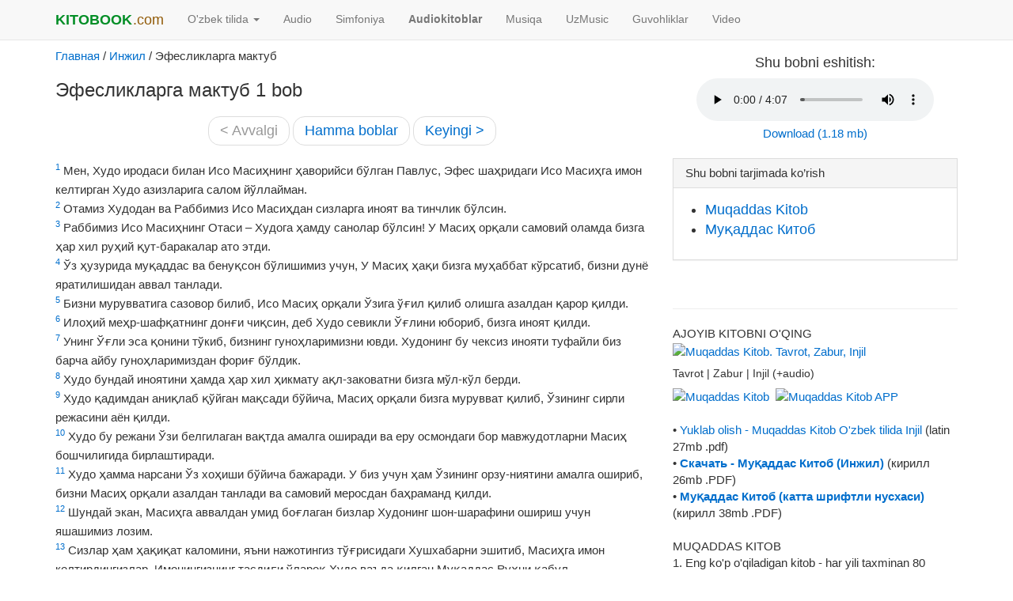

--- FILE ---
content_type: text/html; charset=UTF-8
request_url: https://www.kitobook.com/category/book/injil/56/1/
body_size: 15533
content:
<!DOCTYPE HTML>
<html>

<head>   

    <meta charset="utf-8" />
    <meta name="description" content="Инжил, Янги Ахд, Узбек тилида онлайн - Ҳаворий Павлуснинг мактублари, Эфесликларга мактуб, 1 боб" />
    <meta name="keywords" content="Ҳаворий, Павлус, Муқаддас, Хушхабар, онлайн, Инжил, Узбек тилида, Янги Ахд, латин, Эфеслик, мактуби, 1 боб" />
    <meta name="viewport" content="width=device-width, initial-scale=1.0" />

    <link rel="shortcut icon" href="/favicon.ico" />                
    <title>Эфесликларга мактуб, Ҳаворий Павлуснинг мактублари - Инжил, Янги Ахд, Узбек тилида онлайн, 1 боб</title>
    
    
    <link rel="stylesheet" type="text/css" href="/application/views/default/css/bootstrap.min.css" />
    <link rel="stylesheet" type="text/css" href="/application/views/default/css/bootstrap-theme.min.css" />
    <link rel="stylesheet" type="text/css" href="/application/views/default/css/style.css" />
    
    <!--[if lt IE 9]>
    <script src="https://oss.maxcdn.com/libs/html5shiv/3.7.0/html5shiv.js"></script>
    <script src="https://oss.maxcdn.com/libs/respond.js/1.4.2/respond.min.js"></script>
    <![endif]-->


<meta name="robots" content="index, follow">
<!-- Yandex.Metrika counter -->
<script type="text/javascript" >
   (function(m,e,t,r,i,k,a){m[i]=m[i]||function(){(m[i].a=m[i].a||[]).push(arguments)};
   m[i].l=1*new Date();k=e.createElement(t),a=e.getElementsByTagName(t)[0],k.async=1,k.src=r,a.parentNode.insertBefore(k,a)})
   (window, document, "script", "https://mc.yandex.ru/metrika/tag.js", "ym");

   ym(51854858, "init", {
        id:51854858,
        clickmap:true,
        trackLinks:true,
        accurateTrackBounce:true
   });
</script>
<noscript><div><img src="https://mc.yandex.ru/watch/51854858" style="position:absolute; left:-9999px;" alt="" /></div></noscript>
<!-- /Yandex.Metrika counter -->

    
</head>

<body>


<!--  header -->
<header>
	<nav class="menu">
		<div class="navbar navbar-default navbar-fixed-top" role="navigation">
			<div class="container">
				<div class="navbar-header">
					<button type="button" class="navbar-toggle" data-toggle="collapse" data-target=".navbar-collapse">
						<span class="sr-only">
							раскрыть меню
						</span>
						<span class="icon-bar">
						</span>
						<span class="icon-bar">
						</span>
						<span class="icon-bar">
						</span>
					</button>
					<a class="navbar-brand" href="/"><span class="color-primary"><strong>KITOBOOK</strong>&nbsp;<span class="color-second teka">.com</span></span></a>
				</div>
				<div class="navbar-collapse collapse">
					<ul class="nav navbar-nav">
					                        <li>
                            <a href="/book/" class="dropdown-toggle" data-toggle="dropdown">O'zbek tilida <b class="caret"></b></a>
                                                    <ul class="dropdown-menu">
                                                                                            <li>
									<a href="/category/book/hikoyalar-kitobi/">– &nbsp;  Ҳикоялар китоби 2021</a>
								</li>
                                                                                            <li>
									<a href="/category/book/muqaddas-kitob-injil/">– &nbsp;  Muqaddas Kitob 2020</a>
								</li>
                                                                                            <li>
									<a href="/category/book/muqaddas-kitob/">– &nbsp;  Муқаддас Китоб 2020</a>
								</li>
                                                                                            <li>
									<a href="/category/book/injil/">– &nbsp;  Инжил 2008</a>
								</li>
                                                            
                            </ul>
                                                </li>
                                            
						<li>
							<a href="/audio/">Audio</a>
						</li>
						<li>
							<a href="/symphony/">Simfoniya</a>
						</li>
						<li> <a href="/kitoblar/"  style="font-weight: bold" >Audiokitoblar</a>
							<!-- <a href="/lexicon/">.</a> -->
						</li>
						<li>
							<a target="_blank" href="/web/hamdusano/" title="Uzbek musiqa. Hamdu Sano. Bepul mp3">Musiqa</a>
							<!-- <a href="/blog/">Blog</a> -->
						</li>
						<li>
							<a target="_blank" href="/uzmusic/" title="Uzbek Music online">UzMusic</a>
						</li>
							<li>
						<a href="https://www.kitobook.com/web/guvohliklar-va-vazlari/masihiy-vazlari.html">Guvohliklar</a>
						</li>
						
						<li>
						<a title="Film. Kino. Video. Uzbek tilida onlayn film tomosha qiling" target="_blank" href="https://www.kitobook.com/web/video">Video</a>
						</li>
					</ul>
				</div>
				<!--/.nav-collapse -->
			</div>
		</div>
	</nav>
</header><!-- end header -->



<!--  content -->
<div id="content">
   
<div class="container">   <div class="row">      <div class="col-md-8">         <article itemscope="" itemtype="http://schema.org/Article">                        <nav class="breadcrumbs">
        <a href="/">Главная</a> <span class="breadcrumb_separator">/</span>
            <a href="/category/book/injil/">Инжил</a> <span class="breadcrumb_separator">/</span>
            <span>
        Эфесликларга мактуб    </span>
    </nav>                        <h1 itemprop="name">Эфесликларга мактуб 1 bob</h1>                        <ul class="pager">                <li class="disabled"><a href="#">&lt; Avvalgi</a></li>                <li><a href="#pageModal" data-toggle="modal" data-target="#pageModal">Hamma boblar</a></li>                <li><a href="/category/book/injil/56/2/">Keyingi &gt;</a></li>            </ul>                                                     <div itemprop="articleBody" class="text">                                                   <div id="1"><sup><a href="/compare/book/56/1/1/" title="сравнение переводов, параллельные ссылки">1</a></sup> Мен, Худо иродаси билан Исо Масиҳнинг ҳаворийси бўлган Павлус, Эфес шаҳридаги Исо Масиҳга имон келтирган Худо азизларига салом йўллайман. </div>                           <div id="2"><sup><a href="/compare/book/56/1/2/" title="сравнение переводов, параллельные ссылки">2</a></sup> Отамиз Худодан ва Раббимиз Исо Масиҳдан сизларга иноят ва тинчлик бўлсин. </div>                           <div id="3"><sup><a href="/compare/book/56/1/3/" title="сравнение переводов, параллельные ссылки">3</a></sup> Раббимиз Исо Масиҳнинг Отаси – Худога ҳамду санолар бўлсин! У Масиҳ орқали самовий оламда бизга ҳар хил руҳий қут-баракалар ато этди. </div>                           <div id="4"><sup><a href="/compare/book/56/1/4/" title="сравнение переводов, параллельные ссылки">4</a></sup> Ўз ҳузурида муқаддас ва бенуқсон бўлишимиз учун, У Масиҳ ҳақи бизга муҳаббат кўрсатиб, бизни дунё яратилишидан аввал танлади.</div>                           <div id="5"><sup><a href="/compare/book/56/1/5/" title="сравнение переводов, параллельные ссылки">5</a></sup> Бизни мурувватига сазовор билиб, Исо Масиҳ орқали Ўзига ўғил қилиб олишга азалдан қарор қилди. </div>                           <div id="6"><sup><a href="/compare/book/56/1/6/" title="сравнение переводов, параллельные ссылки">6</a></sup> Илоҳий меҳр-шафқатнинг донғи чиқсин, деб Худо севикли Ўғлини юбориб, бизга иноят қилди.</div>                           <div id="7"><sup><a href="/compare/book/56/1/7/" title="сравнение переводов, параллельные ссылки">7</a></sup> Унинг Ўғли эса қонини тўкиб, бизнинг гуноҳларимизни ювди. Худонинг бу чексиз инояти туфайли биз барча айбу гуноҳларимиздан фориғ бўлдик. </div>                           <div id="8"><sup><a href="/compare/book/56/1/8/" title="сравнение переводов, параллельные ссылки">8</a></sup> Худо бундай иноятини ҳамда ҳар хил ҳикмату ақл-заковатни бизга мўл-кўл берди. </div>                           <div id="9"><sup><a href="/compare/book/56/1/9/" title="сравнение переводов, параллельные ссылки">9</a></sup> Худо қадимдан аниқлаб қўйган мақсади бўйича, Масиҳ орқали бизга мурувват қилиб, Ўзининг сирли режасини аён қилди. </div>                           <div id="10"><sup><a href="/compare/book/56/1/10/" title="сравнение переводов, параллельные ссылки">10</a></sup> Худо бу режани Ўзи белгилаган вақтда амалга оширади ва еру осмондаги бор мавжудотларни Масиҳ бошчилигида бирлаштиради. </div>                           <div id="11"><sup><a href="/compare/book/56/1/11/" title="сравнение переводов, параллельные ссылки">11</a></sup> Худо ҳамма нарсани Ўз хоҳиши бўйича бажаради. У биз учун ҳам Ўзининг орзу-ниятини амалга ошириб, бизни Масиҳ орқали азалдан танлади ва самовий меросдан баҳраманд қилди. </div>                           <div id="12"><sup><a href="/compare/book/56/1/12/" title="сравнение переводов, параллельные ссылки">12</a></sup> Шундай экан, Масиҳга аввалдан умид боғлаган бизлар Худонинг шон-шарафини ошириш учун яшашимиз лозим. </div>                           <div id="13"><sup><a href="/compare/book/56/1/13/" title="сравнение переводов, параллельные ссылки">13</a></sup> Сизлар ҳам ҳақиқат каломини, яъни нажотингиз тўғрисидаги Хушхабарни эшитиб, Масиҳга имон келтирдингизлар. Имонингизнинг тасдиғи ўлароқ Худо ваъда қилган Муқаддас Руҳни қабул қилдингизлар. </div>                           <div id="14"><sup><a href="/compare/book/56/1/14/" title="сравнение переводов, параллельные ссылки">14</a></sup> Худонинг уммати озодликка чиқмагунча, Муқаддас Руҳ самовий меросимизнинг гаровидир. Худонинг улуғворлиги шаънига тасаннолар бўлсин!</div>                           <div id="15"><sup><a href="/compare/book/56/1/15/" title="сравнение переводов, параллельные ссылки">15</a></sup> Мен Раббимиз Исога бўлган эътиқодингиз ва бутун Худо азизларига бўлган муҳаббатингиз ҳақида эшитганимдан буён,</div>                           <div id="16"><sup><a href="/compare/book/56/1/16/" title="сравнение переводов, параллельные ссылки">16</a></sup> доим сизларни ибодатларимда эслайман, тинмай Худога шукроналар айтаман. </div>                           <div id="17"><sup><a href="/compare/book/56/1/17/" title="сравнение переводов, параллельные ссылки">17</a></sup> Раббимиз Исо Масиҳнинг Худоси, улуғвор Падар, Ўзини таниб-билишингиз учун сизга ҳикмату ваҳий руҳини ато этсин. </div>                           <div id="18"><sup><a href="/compare/book/56/1/18/" title="сравнение переводов, параллельные ссылки">18</a></sup> Унинг Ўзи сизларнинг кўнгил кўзларингизни ёруғ қилсин, токи У сизларни нақадар улуғ бир умидга чорлаганини билиб олинглар, Ўз азизларини қанчалик бой ва улуғвор бир меросга сазовор қилганини қадрланглар. </div>                           <div id="19"><sup><a href="/compare/book/56/1/19/" title="сравнение переводов, параллельные ссылки">19</a></sup> Биз, имонлиларга таъсир ўтказаётган Худонинг ҳадсиз-поёнсиз куч-қудрати буюклигини ҳам билиб олинглар. </div>                           <div id="20"><sup><a href="/compare/book/56/1/20/" title="сравнение переводов, параллельные ссылки">20</a></sup> Худо Ўзининг чексиз салтанатини жорий қилиб, ана шу куч-қудратини амалда кўрсатди: Масиҳни тирилтириб, Уни самовий оламда Ўзининг ўнг томонига ўтқазди. </div>                           <div id="21"><sup><a href="/compare/book/56/1/21/" title="сравнение переводов, параллельные ссылки">21</a></sup> Масиҳни ҳар қандай раҳнамолик ва ҳукмронлик, куч ва салтанатдан, у дунёю бу дунёда айтиладиган ҳар қандай номдан юқори қўйди. </div>                           <div id="22"><sup><a href="/compare/book/56/1/22/" title="сравнение переводов, параллельные ссылки">22</a></sup> Бутун борлиқни Унинг оёқлари остига тобе қилди. Уни бутун борлиқдан юқори қўйиб, имонлилар жамоатига бош қилиб қўйди. </div>                           <div id="23"><sup><a href="/compare/book/56/1/23/" title="сравнение переводов, параллельные ссылки">23</a></sup> Имонлилар жамоати эса Масиҳнинг бадани бўлгани учун, У каби тўкис-тугалликка эга. Чунки Масиҳ бутун коинотни тўкис-тугал тўлдириб туради.</div>                        </div>                                                <ul class="pager">                <li class="disabled"><a href="#">&lt; Avvalgi</a></li>                <li><a href="#pageModal" data-toggle="modal" data-target="#pageModal">Hamma boblar</a></li>                <li><a href="/category/book/injil/56/2/">Keyingi &gt;</a></li>            </ul>                        <div id="pageModal" class="modal fade" tabindex="-1" role="dialog">               <div class="modal-dialog modal-lg">                  <div class="modal-content">                     <div class="modal-header">                        <button type="button" class="close" data-dismiss="modal" aria-hidden="true">?</button>                        <h4 class="modal-title"><a href="/category/book/">O'zbek tilida</a>: Эфесликларга мактуб</h4>                     </div>                     <div class="modal-body">                        <p>Hamma boblar:</p>                                             <ul class="pagination pmodal">                                                                                <li><span class="page-numbers current">1</span></li>                                                                                                            <li><a href="/category/book/injil/56/2/">2</a></li>                                                                                                            <li><a href="/category/book/injil/56/3/">3</a></li>                                                                                                            <li><a href="/category/book/injil/56/4/">4</a></li>                                                                                                            <li><a href="/category/book/injil/56/5/">5</a></li>                                                                                                            <li><a href="/category/book/injil/56/6/">6</a></li>                                                                            </ul>                                                                  </div>                     <div class="modal-footer">                        <button type="button" class="btn btn-default" data-dismiss="modal">закрыть</button>                     </div>                  </div>               </div>            </div>            <!-- #Modal -->                        <ul class="pagination">
                    <li><span class="page-numbers current">1</span></li>
                     
        <li><a href="/category/book/injil/56/2/">2</span></a></li>
                     
        <li><a href="/category/book/injil/56/3/">3</span></a></li>
                     
        <li><a href="/category/book/injil/56/4/">4</span></a></li>
                     
        <li><a href="/category/book/injil/56/5/">5</span></a></li>
                     
        <li><a href="/category/book/injil/56/2/">&gt;</span></a></li>
                     
        <li><a href="/category/book/injil/56/6/">&raquo;</span></a></li>
            </ul>                        <br />            <br />         </article>      </div>            <div class="col-md-4">                           <div class="text-center">            <h4>Shu bobni eshitish:</h4>                        <audio controls="">                              <source src="/media/mp3/injil-yangiahd-efesliklar-01mp3.mp3" type="audio/mpeg"/>                                          </audio>                        <br><a href="/download/mp3/id/206">Download (1.18 mb)</a>                                 </div>         <br />                                  <section class="panel panel-default">            <header class="panel-heading">               <h3 class="panel-title">Shu bobni tarjimada ko’rish</h3>            </header>            <div class="panel-body">               <div class="row">                  <ul>                                        <li><a href="/category/book/muqaddas-kitob-injil/56/1/">Muqaddas Kitob</a></li>                                        <li><a href="/category/book/muqaddas-kitob/56/1/">Муқаддас Китоб</a></li>                                      </ul>               </div>            </div>         </section>         <br />                                                       




<div align=center>
<hr>
<div style="display: flex; align-items:center; column-gap: 10px;">
        <span class="text-left">
		AJOYIB KITOBNI O'QING
        <a target="_blank" href="https://www.kitobook.com/category/book/muqaddas-kitob-injil/">
		<img border="0" src="https://kitobook.com/images/mk2023.jpg" alt="Muqaddas Kitob. Tavrot, Zabur, Injil"></a>
     	<h5>Tavrot | Zabur | Injil (+audio)</h5>
		<a target="_blank" href="https://play.google.com/store/apps/details?id=org.ibt.uzbek.muqaddas.kitob.kirill.sab">
		<img border="0" src="https://kitobook.com/images/mk_googleplay.png" alt="Muqaddas Kitob"></a>&nbsp;
		<a target="_blank" href="https://apps.apple.com/us/app/muqaddas-kitob/id1234998557">
		<img border="0" src="https://kitobook.com/images/mk_appstore.png" alt="Muqaddas Kitob APP"></a><br><br>
     &bull; <a target="_blank" href="https://www.kitobook.com/web/Muqaddas-Kitob_Uz_Latin-web.pdf">Yuklab olish - Muqaddas Kitob O'zbek tilida Injil </a>(latin 27mb .pdf)
  <br>&bull; <b><a target="_blank" href="https://www.kitobook.com/web/Muqaddas-Kitob_Uz_Ciril-web.pdf">Скачать - Му&#1179;аддас Китоб (Инжил)</a></b> (кирилл 26mb .PDF)
  <br>&bull; <b><a target="_blank" href="https://www.kitobook.com/web/Muqaddas-Kitob_Uz_Ciril_katta.pdf">Муқаддас Китоб (катта шрифтли нусхаси)</a></b> (кирилл 38mb .PDF)

 <br><br> MUQADDAS KITOB <br>
1. Eng ko'p o'qiladigan kitob - har yili taxminan 80 million nusxada nashr etiladi <br>
2. Muqaddas Kitob 1600 yil davomida 40 dan ortiq mualliflar tomonidan yozilgan va hech qanday qarama-qarshiliklarga ega emas.<br>
3. Injil uch tilda (ibroniy, yunon va oromiy) va uchta qit'ada yozilgan. <br>
4. Muqaddas Kitob toʻliq yoki qisman 2377 til va dialektga tarjima qilingan.<br>
</span>
  </div>
<hr>
</div>

<div align=center>
<hr>
<div style="display: flex; align-items:center; column-gap: 10px;">
        <span class="text-left">
		<a target="_blank" href="https://www.kitobook.com/mcdonald/books/40/00.html">
		<img border="0" src="https://kitobook.com/mcdonald/img/MakDonaldning_sharhlari_kitob.jpg" alt="MakDonaldning sharhlari kitob"></a>
     <a target="_blank" href="https://www.kitobook.com/mcdonald/books/41/01.html"><h5>MakDonaldning Muqaddas Kitobga sharhlari</h5></a>
<br> 
30 yoshida Uilyam MakDonald Xudoga Muqaddas Kitobga sharhlar yozib, Yangi Ahdni oyatma-oyat tushuntirib berish va’dasini berdi.<br><br>

Uilyam MakDonald - taniqli ilohiyot o‘qituvchisi, oltmishdan ortiq kitob muallifi.<br><br>

<strong>Muallif so‘zboshisi</strong><br>
"Muqaddas Kitob sharhlari"ning maqsadi Xudoning Kalomini jiddiy o‘rganishni boshlashga yordam berishdir. Biroq, shuni esda tutish kerakki, hech qanday sharhlar kitobi Muqaddas Kitobning o‘rnini bosa olmaydi.<br><br>

Sharhlar sodda va qisqa tilda yozilgan. Ular ilmiy yoki chuqur ilohiyot tadqiqoti darajasiga da’vo qilmaydi.<br><br>

Kalomni hayotda amaliy qo‘llash zarur. Shu bois, sharhlar Xudoning Kalomini inson hayotida qanday tatbiq etish mumkinligi haqida maslahat berishga intiladi.<br><br>

Muqaddas Kitobni qamrab olgan Muqaddas Ruh o‘quvchiga mo‘jizaviy intilish - Xudoni Uning Kalomi orqali bilish yo‘lini yoritib bersin.<br><br>

MakDonaldning Muqaddas Kitobga sharhlari - Muqaddas Kitob: <a href="https://www.kitobook.com/mcdonald/books/40/00.html">kitobook.com/mcdonald/</a>
 
 
</span>
  </div>
<hr>
</div>

	<br />
 <section class="panel panel-default">
	<header class="panel-heading">
	   <h3 class="panel-title">Kitoblar</h3>
	</header>
	<div class="panel-body">
	   <div class="row">
		  <ul>
						<li><a  href="/category/book/injil/1/1/">Ибтидо</a></li>
						<li><a  href="/category/book/injil/19/1/">Забур</a></li>
						<li><a  href="/category/book/injil/20/1/">Сулаймоннинг ҳикматлари</a></li>
						<li><a  href="/category/book/injil/40/1/">Матто баён этган Муқаддас Хушхабар</a></li>
						<li><a  href="/category/book/injil/41/1/">Марк баён этган Муқаддас Хушхабар</a></li>
						<li><a  href="/category/book/injil/42/1/">Луқо баён этган Муқаддас Хушхабар</a></li>
						<li><a  href="/category/book/injil/43/1/">Юҳанно баён этган Муқаддас Хушхабар</a></li>
						<li><a  href="/category/book/injil/44/1/">Ҳаворийларнинг Фаолияти</a></li>
						<li><a  href="/category/book/injil/45/1/">Ёқубнинг мактуби</a></li>
						<li><a  href="/category/book/injil/46/1/">Бутруснинг биринчи мактуби</a></li>
						<li><a  href="/category/book/injil/47/1/">Бутруснинг иккинчи мактуби</a></li>
						<li><a  href="/category/book/injil/48/1/"> Юҳаннонинг биринчи мактуби</a></li>
						<li><a  href="/category/book/injil/49/1/"> Юҳаннонинг иккинчи мактуби</a></li>
						<li><a  href="/category/book/injil/50/1/">Юҳаннонинг учинчи мактуби</a></li>
						<li><a  href="/category/book/injil/51/1/">Яҳудонинг мактуби</a></li>
						<li><a  href="/category/book/injil/52/1/">Римликларга мактуб</a></li>
						<li><a  href="/category/book/injil/53/1/">Коринфликларга биринчи мактуб</a></li>
						<li><a  href="/category/book/injil/54/1/">Коринфликларга иккинчи мактуб</a></li>
						<li><a  href="/category/book/injil/55/1/">Галатияликларга мактуб</a></li>
						<li><a style="color:#F90;" href="/category/book/injil/56/1/">Эфесликларга мактуб</a></li>
						<li><a  href="/category/book/injil/57/1/">Филиппиликларга мактуб</a></li>
						<li><a  href="/category/book/injil/58/1/">Колосаликларга мактуб</a></li>
						<li><a  href="/category/book/injil/59/1/">Салоникаликларга биринчи мактуб</a></li>
						<li><a  href="/category/book/injil/60/1/">Салоникаликларга иккинчи мактуб</a></li>
						<li><a  href="/category/book/injil/61/1/">Тимўтийга биринчи мактуб</a></li>
						<li><a  href="/category/book/injil/62/1/">Тимўтийга иккинчи мактуб</a></li>
						<li><a  href="/category/book/injil/63/1/">Титусга мактуб</a></li>
						<li><a  href="/category/book/injil/64/1/">Филимўнга мактуб</a></li>
						<li><a  href="/category/book/injil/65/1/">Ибронийларга мактуб</a></li>
						<li><a  href="/category/book/injil/66/1/">Юҳаннога Кўрсатилган Ваҳий</a></li>
					  </ul>
	   </div>
	</div>
 </section>
 <br />
 
<form method="post" class="searchform" action="/symphony/search/">            <div class="input-group">               <input class="form-control" value=" Simfoniyadan qidirish" onfocus="if (this.value == ' Simfoniyadan qidirish') {this.value = '';}" onblur="if (this.value == '') {this.value = ' Simfoniyadan qidirish';}" name="sym" id="s" type="text">               <span class="input-group-btn"><button class="btn btn-default">Qidirish</button></span>            </div>         </form>         

<div align=center>
<hr>
<a target="_blank" href="https://forms.gle/GMWWkMBf3qzfRtnt7">Qaysi kitoblarni eshitmoqchisiz?<br /><img alt="Qaysi kitoblarni tinglashni istaysiz?" src="https://kitobook.com/images/kitobni.jpg" style="border:2px solid #FFFFFF"></a><br />
<span style='font-size:11px; color-text:#E9E9E9;'>docs.google.com/forms</span> 
<hr>
</div>
    		<b>Xush kelibsiz!</b><br /><br />
<a href="https://www.kitobook.com/kitoblar/audio/">Яхши аудио Китоблар<br /><img alt="Audiokitoblar Uzbek tilida" src="https://kitobook.com/kitoblar/images/obl/all-kitoblar100.jpg" style="border:2px solid #FFFFFF"></a><br /><br />

<a target="_blank" href="https://www.kitobook.com/web/video/film-muqaddas-kitob-2.html">Kinolar va Multiklar<br /><img alt="Kinolar Uzbek tilida" src="https://kitobook.com/kitoblar/images/obl/kino-uzbek-tilida100.jpg" style="border:2px solid #FFFFFF"></a><br /><br />

<a target="_blank" href="https://www.kitobook.com/audio/injil/41/">Audiokitob - Injil Uzbek tilidagi. Yangi Ahd<br /><img alt="Audiokitob Injil Uzbek tilidagi. Yangi Ahd" src="https://kitobook.com/kitoblar/images/obl/audio-kitoblar-uzb100.jpg" style="border:2px solid #FFFFFF"></a><br /><br /><br />

<a target="_blank" href="https://www.marvarid.org/"><img alt="Nimaga Marvarid?" src="https://kitobook.com/kitoblar/images/obl/marvarid.jpg" style="border:2px solid #FFFFFF"></a><br /><br />


Telegram bot: @audio_kito_bot<br />
Kanal: <a target="_blank" href="https://t.me/kitoblar_elektron_uz">@kitoblar_elektron_uz</a>
<br />
 <b><a target="_blank" href="https://t.me/audio_kitoblar_uzbektilida">@audio_kitoblar_uzbektilida</a></b>
<br />
🎧 Ushbu kanal siz uchun turli janrdagi Audio kitoblarni taqdim etadi.<br />

- Kitoblar<br />
- Tahlillar<br />
- Suhbatlar<br />
- Mulohazalar<br />
- Bilimlar<br />
- Tarixiy asarlar<br />
- Motivatsion kitoblar<br />

📖 Vaqtingizni unumli o‘tkazing va bilimlaringizni kengaytiring!
<br /><br /><br />

<a target="_blank" href="https://kitobook.com/gospel/"><img alt="Audiokitob Injil Uzbek tilidagi. Yangi Ahd" src="https://kitobook.com/gospel/img/Xushxabar_hikoyalari.png" style="border:2px solid #FFFFFF"></a><br /><br />

<div align="center">
<hr>

<br /><br>                        </div>   </div></div>    
</div>
<!-- end content -->



<!-- footer -->
<hr class="line" /><div class="container">	
<div class="row">
<p><h2>Injil Uzbek tilidagi. Yangi Ahd</h2>
<a href="/category/book/muqaddas-kitob-injil/40/1/"><img src="https://kitobook.com/kitoblar/images/obl/40-matthew-uzb-muaddas-kitob-injil.jpg" height="123" style="border: 3px solid #FFFFFF" alt="Matto Muqaddas xushxabar"></a>
&nbsp;<a href="/category/book/muqaddas-kitob-injil/41/1/"><img src="https://kitobook.com/kitoblar/images/obl/41-mark-uzb-muaddas-kitob-injil.jpg" height="123" style="border: 3px solid #FFFFFF" alt="Mark Muqaddas xushxabar"></a>
&nbsp;<a href="/category/book/muqaddas-kitob-injil/42/1/"><img src="https://kitobook.com/kitoblar/images/obl/42-luke-uzb-muaddas-kitob-injil.jpg" height="123" style="border: 3px solid #FFFFFF" alt="Luqo Muqaddas xushxabar"></a>
&nbsp;<a href="/category/book/muqaddas-kitob-injil/43/1/"><img src="https://kitobook.com/kitoblar/images/obl/43-john-uzb-muaddas-kitob-injil.jpg" height="123" style="border: 3px solid #FFFFFF" alt="Yuhanno Muqaddas xushxabar"></a>
&nbsp;<a href="/category/book/muqaddas-kitob-injil/44/1/"><img src="https://kitobook.com/kitoblar/images/obl/44-acts-uzb-muaddas-kitob-injil.jpg" height="123" style="border: 3px solid #FFFFFF" alt="Havoriylarning faoliyati"></a>
&nbsp;<a href="/category/book/muqaddas-kitob-injil/45/1/"><img src="https://kitobook.com/kitoblar/images/obl/45-james-uzb-muaddas-kitob-injil.jpg" height="123" style="border: 3px solid #FFFFFF" alt="Yoqubning maktubi"></a>
&nbsp;<a href="/category/book/muqaddas-kitob-injil/46/1/"><img src="https://kitobook.com/kitoblar/images/obl/46-first-peter-uzb-muaddas-kitob-injil.jpg" height="123" style="border: 3px solid #FFFFFF" alt="Butrusning birinchi maktubi"></a>
&nbsp;<a href="/category/book/muqaddas-kitob-injil/47/1/"><img src="https://kitobook.com/kitoblar/images/obl/47-second-peter-uzb-muaddas-kitob-injil.jpg" height="123" style="border: 3px solid #FFFFFF" alt="Butrusning ikkinchi maktubi"></a>
&nbsp;<a href="/category/book/muqaddas-kitob-injil/48/1/"><img src="https://kitobook.com/kitoblar/images/obl/48-first-john-uzb-muaddas-kitob-injil.jpg" height="123" style="border: 3px solid #FFFFFF" alt="Yuhannoning birinchi maktubi"></a>
&nbsp;<a href="/category/book/muqaddas-kitob-injil/49/1/"><img src="https://kitobook.com/kitoblar/images/obl/49-second-john-uzb-muaddas-kitob-injil.jpg" height="123" style="border: 3px solid #FFFFFF" alt="Yuhannoning ikkinchi maktubi"></a>
&nbsp;<a href="/category/book/muqaddas-kitob-injil/50/1/"><img src="https://kitobook.com/kitoblar/images/obl/50-third-john-uzb-muaddas-kitob-injil.jpg" height="123" style="border: 3px solid #FFFFFF" alt="Yuhannoning uchinchi maktubi"></a>
&nbsp;<a href="/category/book/muqaddas-kitob-injil/51/1/"><img src="https://kitobook.com/kitoblar/images/obl/51-jude-uzb-muaddas-kitob-injil.jpg" height="123" style="border: 3px solid #FFFFFF" alt="Yahudoning maktubi"></a>
&nbsp;<a href="/category/book/muqaddas-kitob-injil/52/1/"><img src="https://kitobook.com/kitoblar/images/obl/52-romans-uzb-muaddas-kitob-injil.jpg" height="123" style="border: 3px solid #FFFFFF" alt="Rimliklarga maktub"></a>
&nbsp;<a href="/category/book/muqaddas-kitob-injil/53/1/"><img src="https://kitobook.com/kitoblar/images/obl/53-first-corinthians-uzb-muaddas-kitob-injil.jpg" height="123" style="border: 3px solid #FFFFFF" alt="Korinfliklarga birinchi maktub"></a>
&nbsp;<a href="/category/book/muqaddas-kitob-injil/54/1/"><img src="https://kitobook.com/kitoblar/images/obl/54-second-corinthians-uzb-muaddas-kitob-injil.jpg" height="123" style="border: 3px solid #FFFFFF" alt="Korinfliklarga ikkinchi maktub"></a>
&nbsp;<a href="/category/book/muqaddas-kitob-injil/55/1/"><img src="https://kitobook.com/kitoblar/images/obl/55-galatians-uzb-muaddas-kitob-injil.jpg" height="123" style="border: 3px solid #FFFFFF" alt="Galatiyaliklarga maktub"></a>
&nbsp;<a href="/category/book/muqaddas-kitob-injil/56/1/"><img src="https://kitobook.com/kitoblar/images/obl/56-ephesians-uzb-muaddas-kitob-injil.jpg" height="123" style="border: 3px solid #FFFFFF" alt="Efesliklarga maktub"></a>
&nbsp;<a href="/category/book/muqaddas-kitob-injil/57/1/"><img src="https://kitobook.com/kitoblar/images/obl/57-philippians-uzb-muaddas-kitob-injil.jpg" height="123" style="border: 3px solid #FFFFFF" alt="Filippiliklarga maktub"></a>
&nbsp;<a href="/category/book/muqaddas-kitob-injil/58/1/"><img src="https://kitobook.com/kitoblar/images/obl/58-colossians-uzb-muaddas-kitob-injil.jpg" height="123" style="border: 3px solid #FFFFFF" alt="Kolosaliklarga maktub"></a>
&nbsp;<a href="/category/book/muqaddas-kitob-injil/59/1/"><img src="https://kitobook.com/kitoblar/images/obl/59-first-thessalonians-uzb-muaddas-kitob-injil.jpg" height="123" style="border: 3px solid #FFFFFF" alt="1-Salonikaliklarga"></a>
&nbsp;<a href="/category/book/muqaddas-kitob-injil/60/1/"><img src="https://kitobook.com/kitoblar/images/obl/60-second-thessalonians-uzb-muaddas-kitob-injil.jpg" height="123" style="border: 3px solid #FFFFFF" alt="2-Salonikaliklarga"></a>
&nbsp;<a href="/category/book/muqaddas-kitob-injil/61/1/"><img src="https://kitobook.com/kitoblar/images/obl/61-first-timothy-uzb-muaddas-kitob-injil.jpg" height="123" style="border: 3px solid #FFFFFF" alt="Timo'tiyga birinchi maktub"></a>
&nbsp;<a href="/category/book/muqaddas-kitob-injil/62/1/"><img src="https://kitobook.com/kitoblar/images/obl/62-second-timothy-uzb-muaddas-kitob-injil.jpg" height="123" style="border: 3px solid #FFFFFF" alt="Timo'tiyga ikkinchi maktub"></a>
&nbsp;<a href="/category/book/muqaddas-kitob-injil/63/1/"><img src="https://kitobook.com/kitoblar/images/obl/63-titus-uzb-muaddas-kitob-injil.jpg" height="123" style="border: 3px solid #FFFFFF" alt="Titusga maktub"></a>
&nbsp;<a href="/category/book/muqaddas-kitob-injil/64/1/"><img src="https://kitobook.com/kitoblar/images/obl/64-philemon-uzb-muaddas-kitob-injil.jpg" height="123" style="border: 3px solid #FFFFFF" alt="Filimo'nga maktub"></a>
&nbsp;<a href="/category/book/muqaddas-kitob-injil/65/1/"><img src="https://kitobook.com/kitoblar/images/obl/65-hebrews-uzb-muaddas-kitob-injil.jpg" height="123" style="border: 3px solid #FFFFFF" alt="Ibroniylarga maktub"></a>
&nbsp;<a href="/category/book/muqaddas-kitob-injil/66/1/"><img src="https://kitobook.com/kitoblar/images/obl/66-revelation-uzb-muaddas-kitob-injil.jpg" height="123" style="border: 3px solid #FFFFFF" alt="Yuhannoga ko'rsatilgan vahiy"></a><br><br></p><hr class="line" />
		<div class="col-md-4">			<h4 class="topminus">				Tarjimalar			</h4>			<ul>								                <li>					<a href="/category/book/muqaddas-kitob-injil/">O'zbek tilida: Muqaddas Kitob</a>				</li>                                <li>					<a href="/category/book/muqaddas-kitob/">O'zbek tilida: Муқаддас Китоб</a>				</li>                                <li>					<a href="/category/book/hikoyalar-kitobi/">O'zbek tilida: Ҳикоялар китоби</a>				</li>                                <li>					<a href="/category/book/injil/">O'zbek tilida: Инжил</a>				</li>                                			</ul>			<br />		</div>		<div class="col-md-4">			<h4 class="topminus">				Sharhlar 			</h4>		<!--	<ul>              			</ul> -->			...ҳар куни — байрамнинг биринчи кунидан охирги кунигача Худонинг Таврот китобидан ўқиб берди...<br><br>...kunidan oxirgi kunigacha Xudoning Tavrot kitobidan o‘qib berdi... <br><i>Naximiyo 8:18</i> <br><br>		</div>		<div class="col-md-4">			<h4 class="topminus">				Ma’lumotlar			</h4>			<ul>				<li><a target="_blank" href="https://www.kitobook.com/web/Muqaddas-Kitob/">Мукаддас Китоб (web)</a>									</li>				<li>					<a target="_blank" href="http://ichlib.com">Kutubxona: Kitoblar, Audio, Video</a>									</li>				<li>					<a target="_blank" href="http://www.bibleforchildren.org/languages/uzbek/stories.php">Bolalar uchun Muqaddas Kitob</a>									</li>						<li>					<a target="_blank" href="http://ibt.org.ru/ru/ebook?id=UZB/latn">Download Injilning</a>					 PDF, FB2, EPUB				</li> <li>					<a title="Uzbek tilida Muqaddas Kitob Injil skachat. Audio mp3, Download" target="_blank" href="https://yadi.sk/d/1_WkBeDqIXSJVg">Injil skachat</a> - Audio mp3, Download (.zip 624mb)				</li>			</ul>		</div>		<br />	</div></div><hr class="line hidden-xs" /><div class="container">	<div class="about">		
<h1>Yaxshi audio kitoblarni yuklab oling uzbek tilidagi</h1>
<a href="/kitoblar/category/book/kutubxona/873/1/"><img alt="Har bir qizning vasvasasi kitobi haqidagi fikrlar" src="https://kitobook.com/kitoblar/images/obl/873.jpg" style="border:4px solid #FFFFFF"></a>&nbsp; 
&nbsp;
<a href="/kitoblar/category/book/kutubxona/874/1/"><img alt="911. Xudoning irodasini izlash (Djosh Makdauell, Ed Styuart)" src="https://kitobook.com/kitoblar/images/obl/874.jpg" style="border:4px solid #FFFFFF"></a>&nbsp; 
&nbsp;
<a href="/kitoblar/category/book/kutubxona/875/1/"><img alt="911. Haqiqiy sevgini izlash (Djosh Makdauell, Ed Styuart)" src="https://kitobook.com/kitoblar/images/obl/875.jpg" style="border:4px solid #FFFFFF"></a>&nbsp; 
&nbsp;
<a href="/kitoblar/category/book/kutubxona/876/1/"><img alt="911. Rejalashtirilmagan homiladorlik (Djosh Makdauell, Ed Styuart)" src="https://kitobook.com/kitoblar/images/obl/876.jpg" style="border:4px solid #FFFFFF"></a>&nbsp; 
&nbsp;
<a href="/kitoblar/category/book/kutubxona/877/1/"><img alt="911. O'z joniga qasd qilish haqidagi fikrlar (Djosh Makdauell, Ed Styuart)" src="https://kitobook.com/kitoblar/images/obl/877.jpg" style="border:4px solid #FFFFFF"></a>&nbsp; 
&nbsp;
<a href="/kitoblar/category/book/kutubxona/878/1/"><img alt="911. Jinsiy zo‘rlanish (Djosh Makdauell, Ed Styuart)" src="https://kitobook.com/kitoblar/images/obl/878.jpg" style="border:4px solid #FFFFFF"></a>&nbsp; 
&nbsp;
<a href="/kitoblar/category/book/kutubxona/879/1/"><img alt="911. Ota-onaning ajralishi (Djosh Makdauell, Ed Styuart)" src="https://kitobook.com/kitoblar/images/obl/879.jpg" style="border:4px solid #FFFFFF"></a>&nbsp; 
&nbsp;
<a href="/kitoblar/category/book/kutubxona/880/1/"><img alt="911. Nizolar (Djosh Makdauell, Ed Styuart)" src="https://kitobook.com/kitoblar/images/obl/880.jpg" style="border:4px solid #FFFFFF"></a>&nbsp; 
&nbsp;
<a href="/kitoblar/category/book/kutubxona/881/1/"><img alt="911. Yaqin insonning vafot etishi (Djosh Makdauell, Ed Styuart)" src="https://kitobook.com/kitoblar/images/obl/881.jpg" style="border:4px solid #FFFFFF"></a>&nbsp; 
&nbsp;
<a href="/kitoblar/category/book/kutubxona/882/1/"><img alt="Сенинг Чўққиларинг томон йўл (Ханна Харвард)" src="https://kitobook.com/kitoblar/images/obl/882.jpg" style="border:4px solid #FFFFFF"></a>&nbsp; 
&nbsp;
<a href="/kitoblar/category/book/kutubxona/883/1/"><img alt="Фаришталар ҳам сукут сақлаган эдилар (Макс Лукадо)" src="https://kitobook.com/kitoblar/images/obl/883.jpg" style="border:4px solid #FFFFFF"></a>&nbsp; 
&nbsp;
<a href="/kitoblar/category/book/kutubxona/884/1/"><img alt="Худонинг Буюклиги (Эйден Тозер)" src="https://kitobook.com/kitoblar/images/obl/884.jpg" style="border:4px solid #FFFFFF"></a>&nbsp; 
&nbsp;
<a href="/kitoblar/category/book/kutubxona/885/1/"><img alt="Яраланган юрак (Дэн Аллендер)" src="https://kitobook.com/kitoblar/images/obl/885.jpg" style="border:4px solid #FFFFFF"></a>&nbsp; 
&nbsp;
<a href="/kitoblar/category/book/kutubxona/886/1/"><img alt="Худонинг Муқаддаслиги (Роберт Спраул)" src="https://kitobook.com/kitoblar/images/obl/886.jpg" style="border:4px solid #FFFFFF"></a>&nbsp; 
&nbsp;

<a href="/kitoblar/category/book/kutubxona/887/1/"><img alt="Фарзандингиз учун қай тариқа чўпон бўлиш мумкин? (Тед Трипп)" src="https://kitobook.com/kitoblar/images/obl/887.jpg" style="border:4px solid #FFFFFF"></a>&nbsp; 
&nbsp; 
<a href="/kitoblar/category/book/kutubxona/888/1/"><img alt="Энага яна ёрдамга шошади (Мишель Лароу)" src="https://kitobook.com/kitoblar/images/obl/888.jpg" style="border:4px solid #FFFFFF"></a>&nbsp; 


<a href="/kitoblar/category/book/kutubxona/890/1/"><img alt="Сандон устида (Макс Лукадо)" src="https://kitobook.com/kitoblar/images/obl/890.jpg" style="border:4px solid #FFFFFF"></a>&nbsp; 
&nbsp; 

<a href="/kitoblar/category/book/kutubxona/891/1/"><img alt="Гувохлик ва биография (Николай Бойко Ерофеевич)" src="https://kitobook.com/kitoblar/images/obl/891.jpg" style="border:4px solid #FFFFFF"></a>&nbsp; 
&nbsp; 
<a href="/kitoblar/category/book/kutubxona/892/1/"><img alt="Турмуш ўртоғингиз нотўғри ёъл тутганда, Сиз тоғри ёъл тудинг (Лесли Верник)" src="https://kitobook.com/kitoblar/images/obl/892.jpg" style="border:4px solid #FFFFFF"></a>&nbsp; 
&nbsp;
<a href="/kitoblar/category/book/kutubxona/893/1/"><img alt="Матонат соҳиби (Джош Макдауелл)" src="https://kitobook.com/kitoblar/images/obl/893.jpg" style="border:4px solid #FFFFFF"></a>&nbsp; 
&nbsp;
<a href="/kitoblar/category/book/kutubxona/894/1/"><img alt="Бахтли оила (Абдулла Рашидов)" src="https://kitobook.com/kitoblar/images/obl/894.jpg" style="border:4px solid #FFFFFF"></a>&nbsp; 
&nbsp;
<a href="/kitoblar/category/book/kutubxona/895/1/"><img alt="Zamonamiz durdonasi (Nikolay Boyko)" src="https://kitobook.com/kitoblar/images/obl/895.jpg" style="border:4px solid #FFFFFF"></a>&nbsp; 
&nbsp;
<a href="/kitoblar/category/book/kutubxona/896/1/"><img alt="Худди Исо Каби (Макс Лукадо)" src="https://kitobook.com/kitoblar/images/obl/896.jpg" style="border:4px solid #FFFFFF"></a>&nbsp; 
&nbsp;
<a href="/kitoblar/category/book/kutubxona/897/1/"><img alt="Уни Нажоткор деб аташлари таажжубли эмас (Макс Лукадо)" src="https://kitobook.com/kitoblar/images/obl/897.jpg" style="border:4px solid #FFFFFF"></a>&nbsp; 
&nbsp;
			
<a href="/kitoblar/category/book/kutubxona/898/1/"><img alt="Дарбадар ўгилнинг қайтиши (Генри Нувен)" src="https://kitobook.com/kitoblar/images/obl/898.jpg" style="border:4px solid #FFFFFF"></a>&nbsp; 
&nbsp;
<a href="/kitoblar/category/book/kutubxona/899/1/"><img alt="Худо жуда яқин келди (Макс Лукадо)" src="https://kitobook.com/kitoblar/images/obl/899.jpg" style="border:4px solid #FFFFFF"></a>&nbsp; 
&nbsp;
<a href="/kitoblar/category/book/kutubxona/900/1/"><img alt="Эски Аҳд аёллари ҳақида вазлар (Чарлз Спержен)" src="https://kitobook.com/kitoblar/images/obl/900.jpg" style="border:4px solid #FFFFFF"></a>&nbsp; 
&nbsp;
<a href="/kitoblar/category/book/kutubxona/901/1/"><img alt="Iso bizning taqdirimiz (Vilgelm Bush)" src="https://kitobook.com/kitoblar/images/obl/901.jpg" style="border:4px solid #FFFFFF"></a>&nbsp; 
&nbsp;
<a href="/kitoblar/category/book/kutubxona/902/1/"><img alt="Сиз осмонда қилолмайдиган иш (Марк Кехилл)" src="https://kitobook.com/kitoblar/images/obl/902.jpg" style="border:4px solid #FFFFFF"></a>&nbsp; 
&nbsp;
<a href="/kitoblar/category/book/kutubxona/903/1/"><img alt="Дарбадар ўғил (Чарлз Спержен)" src="https://kitobook.com/kitoblar/images/obl/903.jpg" style="border:4px solid #FFFFFF"></a>&nbsp; 
&nbsp;
<a href="/kitoblar/category/book/kutubxona/904/1/"><img alt="Ҳомиладорлигим кундалиги (Вера Самарина)" src="https://kitobook.com/kitoblar/images/obl/904.jpg" style="border:4px solid #FFFFFF"></a>&nbsp; 
&nbsp;
<a href="/kitoblar/category/book/kutubxona/905/1/"><img alt="Иброҳимнинг оиласи: парчаланган шажарани шифолаш (Дон Мак-Керри)" src="https://kitobook.com/kitoblar/images/obl/905.jpg" style="border:4px solid #FFFFFF"></a>&nbsp; 
&nbsp;
<a href="/kitoblar/category/book/kutubxona/906/1/"><img alt="Зулматдаги нур (Доктор Джеймс ва Ширли Добсон)" src="https://kitobook.com/kitoblar/images/obl/906.jpg" style="border:4px solid #FFFFFF"></a>&nbsp; 
&nbsp;
<a href="/kitoblar/category/book/kutubxona/907/1/"><img alt="Митти Тиллақўнғиз ва Серқуёш ўтлоқзор аҳолиси (Майя Огородникова)" src="https://kitobook.com/kitoblar/images/obl/907.jpg" style="border:4px solid #FFFFFF"></a>&nbsp; 
&nbsp;
<a href="/kitoblar/category/book/kutubxona/908/1/"><img alt="Подшоҳнинг сири  (Урусла Марк)" src="https://kitobook.com/kitoblar/images/obl/908.jpg" style="border:4px solid #FFFFFF"></a>&nbsp; 
&nbsp;
<a href="/kitoblar/category/book/kutubxona/909/1/"><img alt="Яна қароқчилар қўлидами? (Урусла Марк)" src="https://kitobook.com/kitoblar/images/obl/909.jpg" style="border:4px solid #FFFFFF"></a>&nbsp; 
&nbsp;
<a href="/kitoblar/category/book/kutubxona/910/1/"><img alt="Қароқчиларникидай  эмас (Марк Урусла)" src="https://kitobook.com/kitoblar/images/obl/910.jpg" style="border:4px solid #FFFFFF"></a>&nbsp; 
&nbsp;
<a href="/kitoblar/category/book/kutubxona/911/1/"><img alt="Эътиқод уфқлари (Георгий Винс)" src="https://kitobook.com/kitoblar/images/obl/911.jpg" style="border:4px solid #FFFFFF"></a>&nbsp; 
&nbsp;
<a href="/kitoblar/category/book/kutubxona/912/1/"><img alt="(Биродар Андрей ва Алекс Янсен) Сирли масиҳийлар" src="https://kitobook.com/kitoblar/images/obl/912.jpg" style="border:4px solid #FFFFFF"></a>&nbsp; 
&nbsp;
<a href="/kitoblar/category/book/kutubxona/913/1/"><img alt="Масиҳийлик таълимоти асослари (Роберт Спраул)" src="https://kitobook.com/kitoblar/images/obl/913.jpg" style="border:4px solid #FFFFFF"></a>&nbsp; 
&nbsp;
<a href="/kitoblar/category/book/kutubxona/914/1/"><img alt="Ҳаёт бўронларига бардош беринг (Пол Эстебрукс)" src="https://kitobook.com/kitoblar/images/obl/914.jpg" style="border:4px solid #FFFFFF"></a>&nbsp; 
&nbsp;
<a href="/kitoblar/category/book/kutubxona/915/1/"><img alt="Абадийликка ишонаман (Николай Ерофеевич Бойко)" src="https://kitobook.com/kitoblar/images/obl/915.jpg" style="border:4px solid #FFFFFF"></a>&nbsp; 
&nbsp;
<a href="/kitoblar/category/book/kutubxona/916/1/"><img alt="Ўсмир ибодатининг кучи (Сторми Омартиан) kitob Uzbek tilida" src="https://kitobook.com/kitoblar/images/obl/916.jpg" style="border:4px solid #FFFFFF"></a>&nbsp; 
&nbsp;
<a href="/kitoblar/category/book/kutubxona/917/1/"><img alt="Чегарасиз хает (Ник Вуйчич) kitob Uzbek tilida" src="https://kitobook.com/kitoblar/images/obl/917.jpg" style="border:4px solid #FFFFFF"></a>&nbsp; 
&nbsp;
<a href="/kitoblar/category/book/kutubxona/918/1/"><img alt="Севимли инсоннинг ҳаёти (Генри Нувен) kitob Uzbek tilida" src="https://kitobook.com/kitoblar/images/obl/918.jpg" style="border:4px solid #FFFFFF"></a>&nbsp; 
&nbsp;
<a href="/kitoblar/category/book/kutubxona/919/1/"><img alt="Довюраклар (Макс Лукадо) kitob Uzbek tilida" src="https://kitobook.com/kitoblar/images/obl/919.jpg" style="border:4px solid #FFFFFF"></a>&nbsp; 
&nbsp;
<a href="/kitoblar/category/book/kutubxona/920/1/"><img alt="Бирга қилинган ибодатнинг қудрати (Сторми Омартиан) kitob Uzbek tilida" src="https://kitobook.com/kitoblar/images/obl/920.jpg" style="border:4px solid #FFFFFF"></a>&nbsp; 
&nbsp;
<a href="/kitoblar/category/book/kutubxona/921/1/"><img alt="Хузур халоват амрлари (Джон Макартур) kitob Uzbek tilida" src="https://kitobook.com/kitoblar/images/obl/921.jpg" style="border:4px solid #FFFFFF"></a>&nbsp; 
&nbsp;
<a href="/kitoblar/category/book/kutubxona/922/1/"><img alt="Саботли инсон (Джош Макдауелл) kitob Uzbek tilida" src="https://kitobook.com/kitoblar/images/obl/922.jpg" style="border:4px solid #FFFFFF"></a>&nbsp; 
&nbsp;
<a href="/kitoblar/category/book/kutubxona/923/1/"><img alt="Shijoatkor (Nik Vuychich) kitob Uzbek tilida" src="https://kitobook.com/kitoblar/images/obl/923.jpg" style="border:4px solid #FFFFFF"></a>&nbsp; 
&nbsp;
<a href="/kitoblar/category/book/kutubxona/924/1/"><img alt="Мақсад Сари Йўналтирилган Ҳаёт (Рик Уоррен) kitob Uzbek tilida" src="https://kitobook.com/kitoblar/images/obl/924.jpg" style="border:4px solid #FFFFFF"></a>&nbsp; 
&nbsp;
<a href="/kitoblar/category/book/kutubxona/926/1/"><img alt="Чалғитиш номли душман (Джон Мэйсон) kitob Uzbek tilida" src="https://kitobook.com/kitoblar/images/obl/926.jpg" style="border:4px solid #FFFFFF"></a>&nbsp; 
&nbsp;
<a href="/kitoblar/category/book/kutubxona/927/1/"><img alt="Мафтункор Гўзаллик (Джон ва Стейси Элдридж) kitob Uzbek tilida" src="https://kitobook.com/kitoblar/images/obl/927.jpg" style="border:4px solid #FFFFFF"></a>&nbsp; 
&nbsp;
<a href="/kitoblar/category/book/kutubxona/928/1/"><img alt="Севги ва ҳурмат (Эмерсон Эггерих) kitob Uzbek tilida" src="https://kitobook.com/kitoblar/images/obl/928.jpg" style="border:4px solid #FFFFFF"></a>&nbsp; 
&nbsp;
<a href="/kitoblar/category/book/kutubxona/929/1/"><img alt="Ayollar... (Nensi Demoss) kitob Uzbek tilida" src="https://kitobook.com/kitoblar/images/obl/929.jpg" style="border:4px solid #FFFFFF"></a>&nbsp; 
&nbsp;
<a href="/kitoblar/category/book/kutubxona/930/1/"><img alt="Хакиат асоси (Джон Стотт) kitob Uzbek tilida" src="https://kitobook.com/kitoblar/images/obl/930.jpg" style="border:4px solid #FFFFFF"></a>&nbsp; 
&nbsp;
<a href="/kitoblar/category/book/kutubxona/931/1/"><img alt="ИБОДАТГЎЙ АЁЛНИНГ КУЧИ (СТОРМИ ОМАРТИАН) kitob Uzbek tilida" src="https://kitobook.com/kitoblar/images/obl/931.jpg" style="border:4px solid #FFFFFF"></a>&nbsp; 
&nbsp;
<a href="/kitoblar/category/book/kutubxona/932/1/"><img alt="ТЎҒРИ ҚАРОР (Джош ва Дотти Макдауэлл) kitob Uzbek tilida" src="https://kitobook.com/kitoblar/images/obl/932.jpg" style="border:4px solid #FFFFFF"></a>&nbsp; 
&nbsp;
<a href="/kitoblar/category/book/kutubxona/933/1/"><img alt="Нега? (Филип Янси) kitob Uzbek tilida" src="https://kitobook.com/kitoblar/images/obl/933.jpg" style="border:4px solid #FFFFFF"></a>&nbsp; 
&nbsp;
<a href="/kitoblar/category/book/kutubxona/934/1/"><img alt="Hayotdagi yetakchilik va ijodiy salohiyat (Rik Joyner) kitob Uzbek tilida" src="https://kitobook.com/kitoblar/images/obl/934.jpg" style="border:4px solid #FFFFFF"></a>&nbsp; 
&nbsp;
<a href="/kitoblar/category/book/kutubxona/935/1/"><img alt="Ishayo 53 sharxlar (Mitch Gleyzer) kitob Uzbek tilida" src="https://kitobook.com/kitoblar/images/obl/935.jpg" style="border:4px solid #FFFFFF"></a>&nbsp; 
&nbsp;
<a href="/kitoblar/category/book/kutubxona/936/1/"><img alt="Xudoga qay tarzda manzur bolish mumkin (Robert Charlz Spraul) kitob Uzbek tilida" src="https://kitobook.com/kitoblar/images/obl/936.jpg" style="border:4px solid #FFFFFF"></a>&nbsp; 
&nbsp;
<a href="/kitoblar/category/book/kutubxona/937/1/"><img alt="Mukaddas ruxning siri (Robert Charlz Spraul) kitob Uzbek tilida" src="https://kitobook.com/kitoblar/images/obl/937.jpg" style="border:4px solid #FFFFFF"></a>&nbsp; 
&nbsp;
<a href="/kitoblar/category/book/kutubxona/938/1/"><img alt="Ota-ona ibodatining kuchi (Stormi Omartian) kitob Uzbek tilida" src="https://kitobook.com/kitoblar/images/obl/938.jpg" style="border:4px solid #FFFFFF"></a>&nbsp; 
&nbsp;
<a href="/kitoblar/category/book/kutubxona/939/1/"><img alt="Muhabbat tilsimi (Djosh Makdauell) kitob Uzbek tilida" src="https://kitobook.com/kitoblar/images/obl/939.jpg" style="border:4px solid #FFFFFF"></a>&nbsp; 
<a href="/kitoblar/category/book/kutubxona/940/1/"><img alt="Xudoning qalbiga mos erkak (Jim Jorj) kitob Uzbek tilida" src="https://kitobook.com/kitoblar/images/obl/940.jpg" style="border:4px solid #FFFFFF"></a>&nbsp; 
&nbsp;         <!-- <a href="/kitoblar/category/book/kutubxona/942/1/">Enaga yordamga shoshadi (Mishel Larou)</a>&nbsp; 
&nbsp;-->
                    <a href="/kitoblar/category/book/kutubxona/941/1/"><img alt="Bolaning nazaridagi qahramon (Djosh Makdauell) kitob Uzbek tilida" src="https://kitobook.com/kitoblar/images/obl/941.jpg" style="border:4px solid #FFFFFF"></a>&nbsp; 
&nbsp;
          
                    <a href="/kitoblar/category/book/kutubxona/943/1/"><img alt="G‘alamisning xati (Klayv Steyplz Lyuis) kitob Uzbek tilida" src="https://kitobook.com/kitoblar/images/obl/943.jpg" style="border:4px solid #FFFFFF"></a>&nbsp; 
&nbsp;
                    <a href="/kitoblar/category/book/kutubxona/944/1/"><img alt="Dolzarb Savollarga Javoblar (James Paker) kitob Uzbek tilida" src="https://kitobook.com/kitoblar/images/obl/944.jpg" style="border:4px solid #FFFFFF"></a>&nbsp; 
&nbsp;
                    <a href="/kitoblar/category/book/kutubxona/945/1/"><img alt="kitob Uzbek tilida" src="https://kitobook.com/kitoblar/images/obl/945.jpg" style="border:4px solid #FFFFFF"></a>&nbsp; 
&nbsp;
                    <a href="/kitoblar/category/book/kutubxona/946/1/"><img alt="kitob Uzbek tilida" src="https://kitobook.com/kitoblar/images/obl/946.jpg" style="border:4px solid #FFFFFF"></a>&nbsp; 
&nbsp;
                    <a href="/kitoblar/category/book/kutubxona/947/1/"><img alt="kitob Uzbek tilida" src="https://kitobook.com/kitoblar/images/obl/947.jpg" style="border:4px solid #FFFFFF"></a>&nbsp; 
&nbsp;

<a href="https://www.kitobook.com/kitoblar/audio/kutubxona/948">
<img alt="Audio kitob Uzbekcha" src="https://kitobook.com/kitoblar/images/obl/948.jpg" style="border:4px solid #FFFFFF"></a>&nbsp; 
&nbsp;
<a href="https://www.kitobook.com/kitoblar/audio/kutubxona/949">
<img alt="Audio kitob Uzbekcha" src="https://kitobook.com/kitoblar/images/obl/949.jpg" style="border:4px solid #FFFFFF"></a>&nbsp; 
&nbsp;
<a href="https://www.kitobook.com/category/book/hikoyalar-kitobi/40/0/">
<img alt="Bolalar Audiokitob Uzbekcha" src="https://kitobook.com/kitoblar/images/obl/bibl-bm180.jpg" style="border:4px solid #FFFFFF"></a>&nbsp; 
&nbsp;
<a href="https://kitobook.com/category/book/hikoyalar-kitobi/1/1/">
<img alt="Bolalar kitob Uzbekcha" src="https://kitobook.com/kitoblar/images/obl/uz001.jpg" style="border:4px solid #FFFFFF"></a>&nbsp; 
&nbsp;
<a href="https://www.kitobook.com/kitoblar/audio/kutubxona/950">
<img alt="Audio kitob Uzbekcha" src="https://kitobook.com/kitoblar/images/obl/950.jpg" style="border:4px solid #FFFFFF"></a>&nbsp; 
&nbsp;
<a href="https://www.kitobook.com/kitoblar/audio/kutubxona/951">
<img alt="Audio kitob Uzbekcha" src="https://kitobook.com/kitoblar/images/obl/951.jpg" style="border:4px solid #FFFFFF"></a>&nbsp; 
&nbsp;
<a href="https://www.kitobook.com/kitoblar/audio/kutubxona/952">
<img alt="Audio kitob Uzbekcha" src="https://kitobook.com/kitoblar/images/obl/952.jpg" style="border:4px solid #FFFFFF"></a>&nbsp; 
&nbsp;
<a href="https://www.kitobook.com/kitoblar/audio/kutubxona/953">
<img alt="Audio kitob Uzbekcha" src="https://kitobook.com/kitoblar/images/obl/953.jpg" style="border:4px solid #FFFFFF"></a>&nbsp; 
&nbsp;
<a href="https://www.kitobook.com/kitoblar/audio/kutubxona/954">
<img alt="Audio kitob Uzbekcha" src="https://kitobook.com/kitoblar/images/obl/954.jpg" style="border:4px solid #FFFFFF"></a>&nbsp; 
&nbsp;
<a href="https://www.kitobook.com/kitoblar/audio/kutubxona/955">
<img alt="Audio kitob Uzbekcha" src="https://kitobook.com/kitoblar/images/obl/955.jpg" style="border:4px solid #FFFFFF"></a>&nbsp; 
&nbsp;
<a href="https://www.kitobook.com/kitoblar/audio/kutubxona/956">
<img alt="Audiokitob Uzbek tilida" src="https://kitobook.com/kitoblar/images/obl/956.jpg" style="border:4px solid #FFFFFF"></a>&nbsp; 
&nbsp;
<a href="https://www.kitobook.com/kitoblar/audio/kutubxona/957">
<img alt="Audiokitob Uzbek tilida" src="https://kitobook.com/kitoblar/images/obl/957.jpg" style="border:4px solid #FFFFFF"></a>&nbsp; 
&nbsp;
<a href="https://www.kitobook.com/kitoblar/audio/kutubxona/958">
<img alt="Audiokitob Uzbek tilida" src="https://kitobook.com/kitoblar/images/obl/958.jpg" style="border:4px solid #FFFFFF"></a>&nbsp; 
&nbsp;
<a href="https://www.kitobook.com/kitoblar/audio/kutubxona/959/">
<img alt="Audiokitob Uzbek tilida" src="https://kitobook.com/kitoblar/images/obl/959.jpg" style="border:4px solid #FFFFFF"></a>&nbsp; 
&nbsp;
<a href="https://www.kitobook.com/kitoblar/audio/kutubxona/960">
<img alt="Audiokitob Uzbek tilida" src="https://kitobook.com/kitoblar/images/obl/960.jpg" style="border:4px solid #FFFFFF"></a>&nbsp; 
&nbsp;
<a href="https://www.kitobook.com/kitoblar/audio/kutubxona/961/">
<img alt="Audiokitob Uzbek tilida" src="https://kitobook.com/kitoblar/images/obl/961.jpg" style="border:4px solid #FFFFFF"></a>&nbsp; 
&nbsp;
<a href="https://www.kitobook.com/kitoblar/audio/kutubxona/962/">
<img alt="Audiokitob Uzbek tilida" src="https://kitobook.com/kitoblar/images/obl/962.jpg" style="border:4px solid #FFFFFF"></a>&nbsp; 
&nbsp;
<a href="https://www.kitobook.com/kitoblar/audio/kutubxona/963/">
<img alt="Audiokitob Uzbek tilida" src="https://kitobook.com/kitoblar/images/obl/963.jpg" style="border:4px solid #FFFFFF"></a>&nbsp; 
&nbsp;
<a href="https://www.kitobook.com/kitoblar/audio/kutubxona/964/">
<img alt="Audiokitob Uzbek tilida" src="https://kitobook.com/kitoblar/images/obl/964.jpg" style="border:4px solid #FFFFFF"></a>&nbsp; 
&nbsp;
<a href="https://www.kitobook.com/kitoblar/audio/kutubxona/965/">
<img alt="Audiokitob Uzbek tilida" src="https://kitobook.com/kitoblar/images/obl/965.jpg" style="border:4px solid #FFFFFF"></a>&nbsp; 
&nbsp;
<a href="https://www.kitobook.com/kitoblar/audio/kutubxona/966/">
<img alt="Audiokitob Uzbek tilida" src="https://kitobook.com/kitoblar/images/obl/966.jpg" style="border:4px solid #FFFFFF"></a>&nbsp; 
&nbsp;
<a href="https://www.kitobook.com/kitoblar/audio/kutubxona/967/">
<img alt="Audiokitob Uzbek tilida" src="https://kitobook.com/kitoblar/images/obl/967.jpg" style="border:4px solid #FFFFFF"></a>&nbsp; 
&nbsp;
<a href="https://www.kitobook.com/kitoblar/audio/kutubxona/968/">
<img alt="Audiokitob Uzbek tilida" src="https://kitobook.com/kitoblar/images/obl/968.jpg" style="border:4px solid #FFFFFF"></a>&nbsp; 
&nbsp;
<a href="https://www.kitobook.com/kitoblar/audio/kutubxona/969/">
<img alt="Audiokitob Uzbek tilida" src="https://kitobook.com/kitoblar/images/obl/969.jpg" style="border:4px solid #FFFFFF"></a>&nbsp; 
&nbsp;
<a href="https://www.kitobook.com/kitoblar/audio/kutubxona/970/">
<img alt="Audiokitob Uzbek tilida" src="https://kitobook.com/kitoblar/images/obl/970.jpg" style="border:4px solid #FFFFFF"></a>&nbsp; 
&nbsp;

<a href="https://www.kitobook.com/kitoblar/audio/kutubxona/971/">
<img alt="Audiokitob Uzbek tilida" src="https://kitobook.com/kitoblar/images/obl/971.jpg" style="border:4px solid #FFFFFF"></a>&nbsp; 
&nbsp;
<a href="https://www.kitobook.com/kitoblar/audio/kutubxona/972/">
<img alt="Audiokitob Uzbek tilida" src="https://kitobook.com/kitoblar/images/obl/972.jpg" style="border:4px solid #FFFFFF"></a>&nbsp; 
&nbsp;
<a href="https://www.kitobook.com/kitoblar/audio/kutubxona/973/">
<img alt="Audiokitob Uzbek tilida" src="https://kitobook.com/kitoblar/images/obl/973.jpg" style="border:4px solid #FFFFFF"></a>&nbsp; 
&nbsp;
<a href="https://www.kitobook.com/kitoblar/audio/kutubxona/974/">
<img alt="Audiokitob Uzbek tilida" src="https://kitobook.com/kitoblar/images/obl/974.jpg" style="border:4px solid #FFFFFF"></a>&nbsp; 
&nbsp;
<a href="https://www.kitobook.com/kitoblar/audio/kutubxona/975/">
<img alt="Audiokitob Uzbek tilida" src="https://kitobook.com/kitoblar/images/obl/975.jpg" style="border:4px solid #FFFFFF"></a>&nbsp; 
&nbsp;
<a href="https://www.kitobook.com/kitoblar/audio/kutubxona/976/">
<img alt="Audiokitob Uzbek tilida" src="https://kitobook.com/kitoblar/images/obl/976.jpg" style="border:4px solid #FFFFFF"></a>&nbsp; 
&nbsp;
<a href="https://www.kitobook.com/kitoblar/audio/kutubxona/977/">
<img alt="Audiokitob Uzbek tilida" src="https://kitobook.com/kitoblar/images/obl/977.jpg" style="border:4px solid #FFFFFF"></a>&nbsp; 
&nbsp;
<a href="https://www.kitobook.com/kitoblar/audio/kutubxona/978/">
<img alt="Audiokitob Uzbek tilida" src="https://kitobook.com/kitoblar/images/obl/978.jpg" style="border:4px solid #FFFFFF"></a>&nbsp; 
&nbsp;
<a href="https://www.kitobook.com/kitoblar/audio/kutubxona/979/">
<img alt="Audiokitob Uzbek tilida" src="https://kitobook.com/kitoblar/images/obl/979.jpg" style="border:4px solid #FFFFFF"></a>&nbsp; 
&nbsp;
<a href="https://www.kitobook.com/kitoblar/audio/kutubxona/980/">
<img alt="Audiokitob Uzbek tilida" src="https://kitobook.com/kitoblar/images/obl/980.jpg" style="border:4px solid #FFFFFF"></a>&nbsp; 
&nbsp;
<a href="https://www.kitobook.com/kitoblar/audio/kutubxona/981/">
<img alt="Audiokitob Uzbek tilida" src="https://kitobook.com/kitoblar/images/obl/981.jpg" style="border:4px solid #FFFFFF"></a>&nbsp; 
&nbsp;
<a href="https://www.kitobook.com/kitoblar/audio/kutubxona/982/">
<img alt="Audiokitob Uzbek tilida" src="https://kitobook.com/kitoblar/images/obl/982.jpg" style="border:4px solid #FFFFFF"></a>&nbsp; 
&nbsp;
<a href="https://www.kitobook.com/kitoblar/audio/kutubxona/983/">
<img alt="Audiokitob Uzbek tilida" src="https://kitobook.com/kitoblar/images/obl/983.jpg" style="border:4px solid #FFFFFF"></a>&nbsp; 
&nbsp;
<a href="https://www.kitobook.com/kitoblar/audio/kutubxona/984/">
<img alt="Audiokitob Uzbek tilida" src="https://kitobook.com/kitoblar/images/obl/984.jpg" style="border:4px solid #FFFFFF"></a>&nbsp; 
&nbsp;
<a href="https://www.kitobook.com/kitoblar/audio/kutubxona/985/">
<img alt="Audiokitob Uzbek tilida" src="https://kitobook.com/kitoblar/images/obl/985.jpg" style="border:4px solid #FFFFFF"></a>&nbsp; 
&nbsp;
<a href="https://www.kitobook.com/kitoblar/audio/kutubxona/986/">
<img alt="Audiokitob Uzbek tilida" src="https://kitobook.com/kitoblar/images/obl/986.jpg" style="border:4px solid #FFFFFF"></a>&nbsp; 
&nbsp;
<a href="https://www.kitobook.com/kitoblar/audio/kutubxona/987/">
<img alt="Audiokitob Uzbek tilida" src="https://kitobook.com/kitoblar/images/obl/987.jpg" style="border:4px solid #FFFFFF"></a>&nbsp; 
&nbsp;
<a href="https://www.kitobook.com/kitoblar/audio/kutubxona/988/">
<img alt="Audiokitob Uzbek tilida" src="https://kitobook.com/kitoblar/images/obl/988.jpg" style="border:4px solid #FFFFFF"></a>&nbsp; 
&nbsp;
<a href="https://www.kitobook.com/kitoblar/audio/kutubxona/989/">
<img alt="Audiokitob Uzbek tilida" src="https://kitobook.com/kitoblar/images/obl/989.jpg" style="border:4px solid #FFFFFF"></a>&nbsp; 
&nbsp;
<a href="https://www.kitobook.com/kitoblar/audio/kutubxona/990/">
<img alt="Audiokitob Uzbek tilida" src="https://kitobook.com/kitoblar/images/obl/990.jpg" style="border:4px solid #FFFFFF"></a>&nbsp; 
&nbsp;
<a href="https://www.kitobook.com/kitoblar/audio/kutubxona/991/">
<img alt="Audiokitob Uzbek tilida" src="https://kitobook.com/kitoblar/images/obl/991.jpg" style="border:4px solid #FFFFFF"></a>&nbsp; 
&nbsp;
<a href="https://www.kitobook.com/kitoblar/audio/kutubxona/992/">
<img alt="Audiokitob Uzbek tilida" src="https://kitobook.com/kitoblar/images/obl/992.jpg" style="border:4px solid #FFFFFF"></a>&nbsp; 
&nbsp;
<a href="https://www.kitobook.com/kitoblar/audio/kutubxona/993/">
<img alt="Audiokitob Uzbek tilida" src="https://kitobook.com/kitoblar/images/obl/993.jpg" style="border:4px solid #FFFFFF"></a>&nbsp; 
&nbsp;
<a href="https://www.kitobook.com/kitoblar/audio/kutubxona/994/">
<img alt="Audiokitob Uzbek tilida" src="https://kitobook.com/kitoblar/images/obl/994.jpg" style="border:4px solid #FFFFFF"></a>&nbsp; 
&nbsp;
<a href="https://www.kitobook.com/kitoblar/audio/kutubxona/995/">
<img alt="Audiokitob Uzbek tilida" src="https://kitobook.com/kitoblar/images/obl/995.jpg" style="border:4px solid #FFFFFF"></a>&nbsp; 
&nbsp;
<a href="https://www.kitobook.com/kitoblar/audio/kutubxona/996/">
<img alt="Audiokitob Uzbek tilida" src="https://kitobook.com/kitoblar/images/obl/996.jpg" style="border:4px solid #FFFFFF"></a>&nbsp; 
&nbsp;
<a href="https://www.kitobook.com/kitoblar/audio/kutubxona/997/">
<img alt="Audiokitob Uzbek tilida" src="https://kitobook.com/kitoblar/images/obl/997.jpg" style="border:4px solid #FFFFFF"></a>&nbsp; 
&nbsp;
<a href="https://www.kitobook.com/kitoblar/audio/kutubxona/998/">
<img alt="Audiokitob Uzbek tilida" src="https://kitobook.com/kitoblar/images/obl/998.jpg" style="border:4px solid #FFFFFF"></a>&nbsp; 
&nbsp;
<a href="https://www.kitobook.com/kitoblar/audio/kutubxona/999/">
<img alt="Audiokitob Uzbek tilida" src="https://kitobook.com/kitoblar/images/obl/999.jpg" style="border:4px solid #FFFFFF"></a>&nbsp; 

<a href="https://www.kitobook.com/web/hamdusano/Hamdu-Sano-Xudoga.html">
<img alt="Hamdu Sanolar Uzbekcha" src="https://kitobook.com/kitoblar/images/obl/1000.jpg" style="border:4px solid #FFFFFF"></a>&nbsp; 
&nbsp;
<a href="https://www.kitobook.com/web/hamdusano/Imon-yuli.html">
<img src="https://kitobook.com/kitoblar/images/obl/hs0.jpg" alt="Hamdu Sanolar - Imon yuli. Uzbek musika" border="0"></a>
</p><br><br>
<p>			Kitobook – Kitoblar, AudioKitoblar: 
<a href="/category/book/injil/">Инжил</a> ва <a href="/category/book/muqaddas-kitob-injil/">Muqaddas Kitob</a> ва <a target="_blank" href="https://www.kitobook.com/krk/">Инжил Каракалпак</a>		</p>	</div></div><hr class="line" /><div class="container">	<footer>		<div id="foot-copy">			<div>				&copy; 2026,			<a href="https://www.kitobook.com/">Китоблар Ўзбек тилидаги</a>:  <b><a href="/kitoblar">AudioKitoblar</a>&nbsp; |&nbsp; <a href="/web/guvohliklar-va-vazlari/masihiy-vazlari.html">Guvohliklar</a>&nbsp; |&nbsp; <a href="/web/hamdusano/">Uzbek. Musiqa</a>&nbsp; |&nbsp; 
<a title="Film. Kino. Video. Uzbek tilida onlayn film tomosha qiling" target="_blank" href="/web/video/chet-el-kinolar-uzbek-tilida-3.html">KINOLAR</a></b>&nbsp; |&nbsp; <a href="https://t.me/kitoblar_elektron_uz">Telegram kanal</a> @kitoblar_elektron_uz   </p>



		</div>		</div>		<br />	</footer></div><!-- end footer -->

<script type="text/javascript" src="/js/jquery-1.11.3.min.js"></script>
<script type="text/javascript" src="/application/views/default/js/bootstrap.min.js"></script>
<script type="text/javascript" src="/application/views/default/js/script.js"></script>

</body>

</html><!-- 0.0072901248931885 -->

--- FILE ---
content_type: text/css; charset=UTF-8
request_url: https://www.kitobook.com/application/views/default/css/style.css
body_size: 917
content:

.color-primary{color:#028e26}.color-second{color:#915a07}.teka{margin-left:-0.2em}.line{border-bottom-color:#ddd;border-bottom-style:solid;border-width:0 0 1px;height:0;margin:0 0 20px;overflow:hidden}.htext{font-size:1.4em;margin-bottom:-10px}.htext a{color:#666;text-decoration:none}.topminus{margin-top:0}.paragraph{margin-top:1.1em}.jesus,.greek{color:#ed1b23}div.text{margin-bottom:3em}.text div{line-height:1.6}div.top-paragraph{font-style:italic;font-size:.8em;margin-bottom:0;margin-top:1em;color:#999}sup,.gray,.noncanonical{color:#999}.gray a{color:#999;text-decoration:none;overflow:hidden}a.gray:hover,.gray a:hover{color:#028e26;text-decoration:none}.metrika{color:#555}div.page{margin-top:2em;margin-bottom:2em}div.page a{padding-left:8px;padding-right:6px}div.page span{background-color:#e8e9ec;padding:.2em 8px;border:solid #b1b1b1 1px;padding-right:6px}.adv,.adv a{font:9px Arial,sans-serif;color:#888;text-transform:lowercase}.adv{border-top:1px solid #ddd}span.pri{display:none}.strike{text-decoration:line-through}.cont img{max-width:100%;height:auto;margin:0}.zoom-image img{max-width:100%;height:auto;margin-top:0}.shutterset img{max-width:100%;height:auto}img{max-width:100%;height:auto}@media screen and (max-width:800px){span.comp{display:none}}.commentlist{list-style:none;margin:0}.commentlist li.comment{border-bottom:1px solid #e7e7e7;list-style:none;margin:0 0 16px 0;padding:0 0 0 50px}@media screen and (max-width:767px){.commentlist li.comment{margin:0 0 8px 0;padding:0 0 0 4px}}.commentlist li:last-child{border-bottom:0;margin-bottom:0}.comment-meta a{color:#999;font-size:.8em}@media(min-width:768px) and (max-width:1199px){.abc-2:before{display:table;content:""}}@media(min-width:320px) and (max-width:767px){.abc-4:before{display:table;content:""}}div[id]:target:before{display:block;content:"";margin-top:-55px;height:55px;visibility:hidden}div:target{font-weight:bold}a,a:active,a:hover,a:focus,.btn:focus,.btn:active:focus,.btn.active:focus,.btn.focus,.btn:active.focus,.btn.active.focus{outline:0}.post ol li{padding-bottom:8px}.sticky{color:red}@media(max-width:991px){.row li{padding-bottom:4px}}.img-info{max-width:250px;height:auto;border:3px solid eee}.bg-gray{background-color:#f8f8f8}.sup{font-size:1.2em;color:#999}.sup2{font-size:.7em;color:#999;vertical-align:super}.sups{display:none}.with_note{border-bottom:1px dashed #999}#note div{padding-bottom:10px;font-weight:normal}

.verse td{border-bottom:solid #ddd 1px;padding:4px 8px;text-align:left;}
.here {border-bottom:solid #ed1b23 1px;}
.paragraph {margin-top: 0em;}
.td-first {width:20%;}
.sup2, .noncanonical {display:none;}
.word span {text-decoration: underline;}
.words a{color: #028e26; padding: 11px;	font-size: 1,1em; line-height: 2;}
.words a:hover{background-color:#fff; color: #915a07; padding: 10px; text-decoration:none; border:1px solid #ccc;border-radius: 4px;}
h2 a.abc{color: #028e26; padding: 6px;	font-size: 22px;	font-weight:normal;}
h2 a:hover.abc{background-color:#ebebeb; color: #915a07; padding: 5px; text-decoration:none; border:1px solid #ccc;}
h1 a:hover{color: #444444; text-decoration:none;}.gray{	font-size: 14px;    line-height: 30px;}.gray a{	padding: 5px;    border: 1px solid #CACACA;     border-radius: 3px;	line-height: 38px;	font-size: 14px;}.gray a:hover{	color: #915a07;}.row li{	font-size: 18px;}

--- FILE ---
content_type: application/x-javascript; charset=UTF-8
request_url: https://www.kitobook.com/application/views/default/js/script.js
body_size: 143
content:
$(document).ready(function() {
    

	
}); //ready end


var scrollDiv = document.createElement("div");
scrollDiv.className = "modal-scrollbar-measure";
document.body.appendChild(scrollDiv);
var scrollbarWidth = scrollDiv.offsetWidth - scrollDiv.clientWidth;
document.body.removeChild(scrollDiv);
var fullWindowWidth = window.innerWidth
if (!fullWindowWidth) { 
  var documentElementRect = document.documentElement.getBoundingClientRect()
  fullWindowWidth = documentElementRect.right - Math.abs(documentElementRect.left)
 }
if (document.body.clientWidth >= fullWindowWidth) {
  scrollbarWidth = 0;
};
$('.modal').on('show.bs.modal', function () {
  if (scrollbarWidth > 0) {
    $(".navbar").css("padding-right", scrollbarWidth);
  }
});
$('.modal').on('hidden.bs.modal', function () {
  $(".navbar").css("padding-right", "0px");
});




